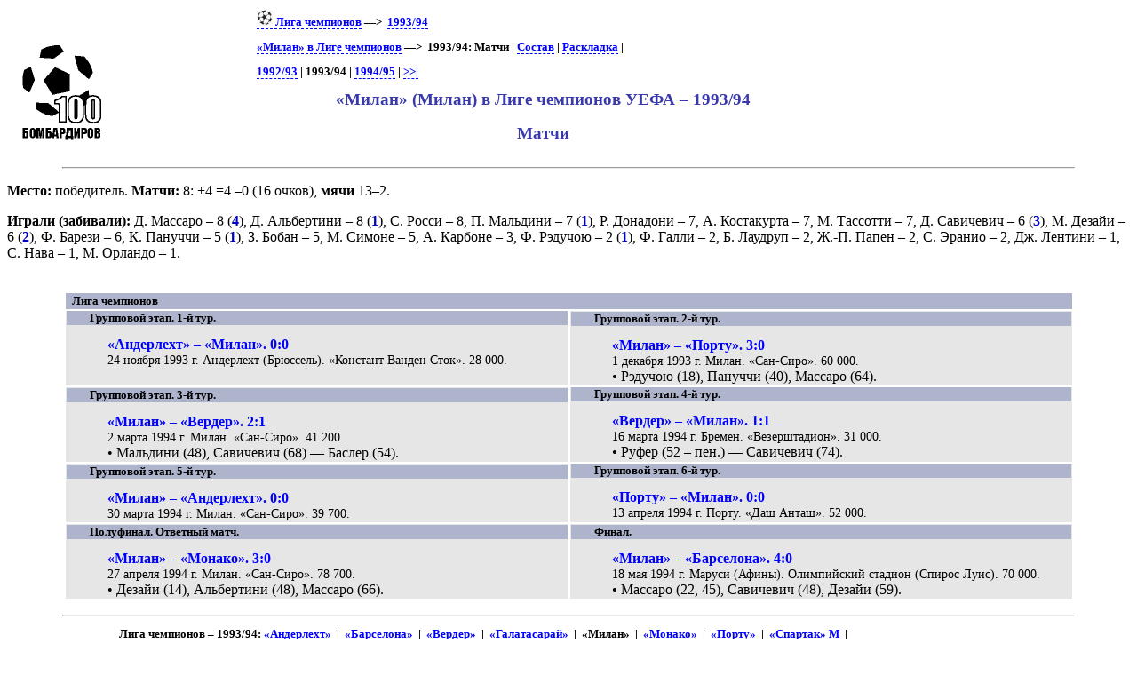

--- FILE ---
content_type: text/html; charset=UTF-8
request_url: https://bombarder.narod.ru/eu/1993_94/ucl/club/milan/
body_size: 4152
content:
<script type="text/javascript" src="//s251.ucoz.net/cgi/uutils.fcg?a=uSD&ca=2&ug=999&isp=1&r=0.454440924573934"></script>
<HTML>
<TITLE>100 бомбардиров :: Лига чемпионов :: «Милан» (Милан)–1993/94</TITLE>
<META NAME="keywords" CONTENT="">
<META NAME="robots" CONTENT="index, follow">
<META NAME="description" CONTENT="">
<link rel="stylesheet" href="../../../../../style/commonx.css" type="text/css">
<link rel="icon" href="../../../../../favicon.ico" type="image/x-icon">
<style>td.game {padding-top:0pt;}
p.hdr {margin-left:0; text-indent: 20pt;}
.plr {color:black;font-weight:normal;}
a:hover .plr {color:blue;}
.gl {font-weight:bold;}</style>

<BODY>
<table width=80%>
<tr class=ttl>
<td><a href=../../../../../index.html alt="100 бомбардиров"><img src=../../../../../logo.gif></a></td>
<td>
<p class=menu>
<a href=../../../../ucl/><img src=../../../../../img/ucl18.png> Лига чемпионов</a>&nbsp;—&gt;&nbsp; <a href=../../>1993/94</a><p class=menu><a href=../../../../ucl/club/milan/>«Милан» в Лиге чемпионов</a>&nbsp;—&gt;&nbsp; 1993/94: Матчи | <a href=squad.htm>Состав</a> | <a href=sheet.htm>Раскладка</a> | <br><p class=menu> <a href=../../../../1992_93/ucl/club/milan/>1992/93</a> | 1993/94 | <a href=../../../../1994_95/ucl/club/milan/>1994/95</a> |  <a href=../../../../2012_13/ucl/club/milan/ title='2012/13'>&gt;&gt;|</a>

<h2>«Милан» (Милан) в Лиге чемпионов УЕФА – 1993/94</h2>
<h2>Матчи</h2>
</td>
</tr></table>
	<HR align=center width=90%>

<p><b>Место: </b>победитель</td>. <b>Матчи: </b>8: +4 =4 –0 (16 очков), <b>мячи </b>13–2.
<p><b>Играли (забивали):</b>
<a href=../../../../ucl/player/m/daniele_massaro.22725.htm><span class=plr title="Даньеле Массаро, 23.05.1961, нападающий, Италия">Д. Массаро</span></a> – 8 (<span class=gl>4</span>), <a href=../../../../ucl/player/a/demetrio_albertini.8142.htm><span class=plr title="Деметрио Альбертини, 23.08.1971, полузащитник, Италия">Д. Альбертини</span></a> – 8 (<span class=gl>1</span>), <a href=../../../../ucl/player/r/sebastiano_rossi.22298.htm><span class=plr title="Себастьяно Росси, 20.07.1964, вратарь, Италия">С. Росси</span></a> – 8, <a href=../../../../ucl/player/m/paolo_maldini.8141.htm><span class=plr title="Паоло Мальдини, 26.06.1968, защитник, Италия">П. Мальдини</span></a> – 7 (<span class=gl>1</span>), <a href=../../../../ucl/player/d/roberto_donadoni.8145.htm><span class=plr title="Роберто Донадони, 09.09.1963, полузащитник, Италия">Р. Донадони</span></a> – 7, <a href=../../../../ucl/player/c/alessandro_costacurta.8140.htm><span class=plr title="Алессандро Костакурта, 24.04.1966, защитник, Италия">А. Костакурта</span></a> – 7, <a href=../../../../ucl/player/t/mauro_tassotti.22726.htm><span class=plr title="Мауро Тассотти, 19.01.1960, защитник, Италия">М. Тассотти</span></a> – 7, <a href=../../../../ucl/player/s/dejan_savicevic.8234.htm><span class=plr title="Деян Савичевич, 15.09.1966, нападающий, Сербия">Д. Савичевич</span></a> – 6 (<span class=gl>3</span>), <a href=../../../../ucl/player/d/marcel_desailly.5732.htm><span class=plr title="Марсель Дезайи, 07.09.1968, защитник, Франция">М. Дезайи</span></a> – 6 (<span class=gl>2</span>), <a href=../../../../ucl/player/b/franco_baresi.17071.htm><span class=plr title="Франко Барези, 08.05.1960, защитник, Италия">Ф. Барези</span></a> – 6, <a href=../../../../ucl/player/p/christian_panucci.7088.htm><span class=plr title="Кристиан Пануччи, 12.04.1973, защитник, Италия">К. Пануччи</span></a> – 5 (<span class=gl>1</span>), <a href=../../../../ucl/player/b/zvonimir_boban.14429.htm><span class=plr title="Звонимир Бобан, 08.10.1968, полузащитник, Хорватия">З. Бобан</span></a> – 5, <a href=../../../../ucl/player/s/marco_simone.22403.htm><span class=plr title="Марко Симоне, 07.01.1969, нападающий, Италия">М. Симоне</span></a> – 5, <a href=../../../../ucl/player/c/angelo_carbone.49145.htm><span class=plr title="Анджело Карбоне, 23.03.1968, полузащитник, Италия">А. Карбоне</span></a> – 3, <a href=../../../../ucl/player/r/florin_raducioiu.6894.htm><span class=plr title="Флорин Рэдучою, 17.03.1970, нападающий, Румыния">Ф. Рэдучою</span></a> – 2 (<span class=gl>1</span>), <a href=../../../../ucl/player/g/filippo_galli.49122.htm><span class=plr title="Филиппо Галли, 19.05.1963, защитник, Италия">Ф. Галли</span></a> – 2, <a href=../../../../ucl/player/l/brian_laudrup.6258.htm><span class=plr title="Бриан Лаудруп, 22.02.1969, нападающий, Дания">Б. Лаудруп</span></a> – 2, <a href=../../../../ucl/player/p/jean_pierre_papin.6033.htm><span class=plr title="Жан-Пьер Папен, 05.11.1963, нападающий, Франция">Ж.-П. Папен</span></a> – 2, <a href=../../../../ucl/player/e/stefano_eranio.17086.htm><span class=plr title="Стефано Эранио, 29.12.1966, полузащитник, Италия">С. Эранио</span></a> – 2, <a href=../../../../ucl/player/l/gianluigi_lentini.17084.htm><span class=plr title="Джанлуиджи Лентини, 27.03.1969, полузащитник, Италия">Дж. Лентини</span></a> – 1, <a href=../../../../ucl/player/n/stefano_nava.48921.htm><span class=plr title="Стефано Нава, 19.02.1969, защитник, Италия">С. Нава</span></a> – 1, <a href=../../../../ucl/player/o/massimo_orlando.49119.htm><span class=plr title="Массимо Орландо, 26.05.1971, полузащитник, Италия">М. Орландо</span></a> – 1.<p>&nbsp;
<table width=90% align=center>
<tr class=hdr><td colspan=2>Лига чемпионов</td></tr>
<tr><td width=50% valign=top class=game><p class=hdr>Групповой этап. 1-й тур.<p class=game><a href=../../match/1993.11.24.anderlecht__milan.htm>«Андерлехт» – «Милан». 0:0</a>
<p class=req>24 ноября 1993 г. Андерлехт (Брюссель). «Констант Ванден Сток».  28&nbsp;000.
</td>
<td width=50% valign=top class=game1><p class=hdr>Групповой этап. 2-й тур.<p class=game><a href=../../match/1993.12.01.milan__porto.htm>«Милан» – «Порту». 3:0</a>
<p class=req>1 декабря 1993 г. Милан. «Сан-Сиро».  60&nbsp;000.
<p class=scorer>• Рэдучою (18), Пануччи (40), Массаро (64).</td>
</tr>
<tr><td width=50% valign=top class=game1><p class=hdr>Групповой этап. 3-й тур.<p class=game><a href=../../match/1994.03.02.milan__werder_bremen.htm>«Милан» – «Вердер». 2:1</a>
<p class=req>2 марта 1994 г. Милан. «Сан-Сиро».  41&nbsp;200.
<p class=scorer>• Мальдини (48), Савичевич (68) — Баслер (54).</td>
<td width=50% valign=top class=game><p class=hdr>Групповой этап. 4-й тур.<p class=game><a href=../../match/1994.03.16.werder_bremen__milan.htm>«Вердер» – «Милан». 1:1</a>
<p class=req>16 марта 1994 г. Бремен. «Везерштадион».  31&nbsp;000.
<p class=scorer>• Руфер (52 – пен.) — Савичевич (74).</td>
</tr>
<tr><td width=50% valign=top class=game1><p class=hdr>Групповой этап. 5-й тур.<p class=game><a href=../../match/1994.03.30.milan__anderlecht.htm>«Милан» – «Андерлехт». 0:0</a>
<p class=req>30 марта 1994 г. Милан. «Сан-Сиро».  39&nbsp;700.
</td>
<td width=50% valign=top class=game><p class=hdr>Групповой этап. 6-й тур.<p class=game><a href=../../match/1994.04.13.porto__milan.htm>«Порту» – «Милан». 0:0</a>
<p class=req>13 апреля 1994 г. Порту. «Даш Анташ».  52&nbsp;000.
</td>
</tr>
<tr><td width=50% valign=top class=game1><p class=hdr>Полуфинал. Ответный матч.<p class=game><a href=../../match/1994.04.27.milan__monaco.htm>«Милан» – «Монако». 3:0</a>
<p class=req>27 апреля 1994 г. Милан. «Сан-Сиро».  78&nbsp;700.
<p class=scorer>• Дезайи (14), Альбертини (48), Массаро (66).</td>
<td width=50% valign=top class=game1><p class=hdr>Финал. <p class=game><a href=../../match/1994.05.18.milan__barcelona.htm>«Милан» – «Барселона». 4:0</a>
<p class=req>18 мая 1994 г. Маруси (Афины). Олимпийский стадион (Спирос Луис).  70&nbsp;000.
<p class=scorer>• Массаро (22, 45), Савичевич (48), Дезайи (59).</td>
</tr>
</table>
<hr width=90%>
<p class=menu>Лига чемпионов – 1993/94: <a href=../anderlecht/>«Андерлехт»</a>&nbsp; | &nbsp;<a href=../barcelona/>«Барселона»</a>&nbsp; | &nbsp;<a href=../werder/>«Вердер»</a>&nbsp; | &nbsp;<a href=../galatasaray/>«Галатасарай»</a>&nbsp; | &nbsp;«Милан»&nbsp; | &nbsp;<a href=../monaco/>«Монако»</a>&nbsp; | &nbsp;<a href=../porto/>«Порту»</a>&nbsp; | &nbsp;<a href=../spartak/>«Спартак» М</a>&nbsp; | &nbsp;<hr width=90%>
<p class=p1>Для ваших замечаний и пожеланий - <a href=mailto:bombarder@yandex.ru>bombarder@yandex.ru</a><HR align=center width=90%><center>
<!--Rating@Mail.ru COUNTER--><script language="JavaScript" type="text/javascript"><!--
d=document;var a='';a+=';r='+escape(d.referrer)
js=10//--></script><script language="JavaScript1.1" type="text/javascript"><!--
a+=';j='+navigator.javaEnabled()
js=11//--></script><script language="JavaScript1.2" type="text/javascript"><!--
s=screen;a+=';s='+s.width+'*'+s.height
a+=';d='+(s.colorDepth?s.colorDepth:s.pixelDepth)
js=12//--></script><script language="JavaScript1.3" type="text/javascript"><!--
js=13//--></script><script language="JavaScript" type="text/javascript"><!--
d.write('<a href="http://top.mail.ru/jump?from=265548"'+
' target=_top><img src="http://top.list.ru/counter'+
'?id=265548;t=56;js='+js+a+';rand='+Math.random()+
'" alt="Рейтинг@Mail.ru"'+' border=0 height=31 width=88/><\/a>')
if(11<js)d.write('<'+'!-- ')//--></script><noscript><a
target=_top href="http://top.mail.ru/jump?from=265548"><img
src="http://top.list.ru/counter?js=na;id=265548;t=56"
border=0 height=31 width=88
alt="Рейтинг@Mail.ru"/></a></noscript><script language="JavaScript" type="text/javascript"><!--
if(11<js)d.write('--'+'>')//--></script><!--/COUNTER-->

<!-- HotLog -->
<script language="javascript">
hotlog_js="1.0";
hotlog_r=""+Math.random()+"&s=59141&im=105&r="+escape(document.referrer)+"&pg="+
escape(window.location.href);
document.cookie="hotlog=1; path=/"; hotlog_r+="&c="+(document.cookie?"Y":"N");
</script><script language="javascript1.1">
hotlog_js="1.1";hotlog_r+="&j="+(navigator.javaEnabled()?"Y":"N")</script>
<script language="javascript1.2">
hotlog_js="1.2";
hotlog_r+="&wh="+screen.width+'x'+screen.height+"&px="+
(((navigator.appName.substring(0,3)=="Mic"))?
screen.colorDepth:screen.pixelDepth)</script>
<script language="javascript1.3">hotlog_js="1.3"</script>
<script language="javascript">hotlog_r+="&js="+hotlog_js;
document.write("<a href='http://click.hotlog.ru/?59141' target='_top'><img "+
" src='http://hit4.hotlog.ru/cgi-bin/hotlog/count?"+
hotlog_r+"&' border=0 width=88 height=31 alt=HotLog></a>")</script>
<noscript><a href=http://click.hotlog.ru/?59141 target=_top><img
src="http://hit4.hotlog.ru/cgi-bin/hotlog/count?s=59141&im=105" border=0 
width="88" height="31" alt="HotLog"></a></noscript>
<!-- /HotLog -->

<!-- SpyLOG f:0211 -->
<script language="javascript"><!--
Mu="u1658.90.spylog.com";Md=document;Mnv=navigator;Mp=1;
Mn=(Mnv.appName.substring(0,2)=="Mi")?0:1;Mrn=Math.random();
Mt=(new Date()).getTimezoneOffset();
Mz="p="+Mp+"&rn="+Mrn+"&t="+Mt;
My="";
My+="<a href='http://"+Mu+"/cnt?cid=165890&f=3&p="+Mp+"&rn="+Mrn+"' target='_blank'>";
My+="<img src='http://"+Mu+"/cnt?cid=165890&"+Mz+"&r="+escape(Md.referrer)+"&pg="+escape(window.location.href)+"' border=0 width=88 height=31 alt='SpyLOG'>";
My+="</a>";Md.write(My);//--></script><noscript>
<a href="http://u1658.90.spylog.com/cnt?cid=165890&f=3&p=1" target="_blank">
<img src="http://u1658.90.spylog.com/cnt?cid=165890&p=1" alt='SpyLOG' border='0' width=88 height=31 >
</a></noscript>
<!-- SpyLOG -->
</html>
